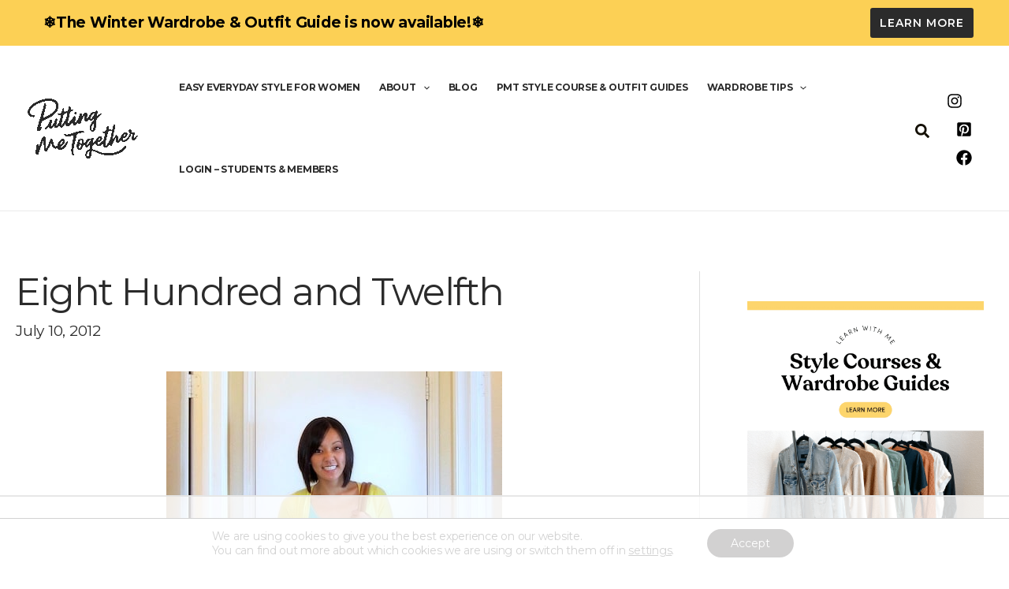

--- FILE ---
content_type: text/html
request_url: https://api.intentiq.com/profiles_engine/ProfilesEngineServlet?at=39&mi=10&dpi=936734067&pt=17&dpn=1&iiqidtype=2&iiqpcid=3aa3723c-aef6-4ae2-a119-c8d3c109fb82&iiqpciddate=1768646267099&pcid=f726374e-96bf-4abe-8910-225348a4cd5b&idtype=3&gdpr=0&japs=false&jaesc=0&jafc=0&jaensc=0&jsver=0.33&testGroup=A&source=pbjs&ABTestingConfigurationSource=group&abtg=A&vrref=https%3A%2F%2Fputtingmetogether.com
body_size: 53
content:
{"abPercentage":97,"adt":1,"ct":2,"isOptedOut":false,"data":{"eids":[]},"dbsaved":"false","ls":true,"cttl":86400000,"abTestUuid":"g_2bdbc080-9396-4e9a-980b-e4c1921c040e","tc":9,"sid":-447220914}

--- FILE ---
content_type: text/html; charset=utf-8
request_url: https://www.google.com/recaptcha/api2/aframe
body_size: 267
content:
<!DOCTYPE HTML><html><head><meta http-equiv="content-type" content="text/html; charset=UTF-8"></head><body><script nonce="jPr-MgBi-yLvoWC6A3S9vg">/** Anti-fraud and anti-abuse applications only. See google.com/recaptcha */ try{var clients={'sodar':'https://pagead2.googlesyndication.com/pagead/sodar?'};window.addEventListener("message",function(a){try{if(a.source===window.parent){var b=JSON.parse(a.data);var c=clients[b['id']];if(c){var d=document.createElement('img');d.src=c+b['params']+'&rc='+(localStorage.getItem("rc::a")?sessionStorage.getItem("rc::b"):"");window.document.body.appendChild(d);sessionStorage.setItem("rc::e",parseInt(sessionStorage.getItem("rc::e")||0)+1);localStorage.setItem("rc::h",'1768646279116');}}}catch(b){}});window.parent.postMessage("_grecaptcha_ready", "*");}catch(b){}</script></body></html>

--- FILE ---
content_type: text/css; charset=UTF-8
request_url: https://puttingmetogether.com/wp-content/uploads/elementor/css/post-423.css?ver=1768609978
body_size: 412
content:
.elementor-423 .elementor-element.elementor-element-6a3a290:not(.elementor-motion-effects-element-type-background), .elementor-423 .elementor-element.elementor-element-6a3a290 > .elementor-motion-effects-container > .elementor-motion-effects-layer{background-color:#F5EFE9;}.elementor-423 .elementor-element.elementor-element-6a3a290{transition:background 0.3s, border 0.3s, border-radius 0.3s, box-shadow 0.3s;padding:65px 40px 60px 40px;}.elementor-423 .elementor-element.elementor-element-6a3a290 > .elementor-background-overlay{transition:background 0.3s, border-radius 0.3s, opacity 0.3s;}.elementor-423 .elementor-element.elementor-element-7d2dd64.elementor-element{--align-self:center;}.elementor-423 .elementor-element.elementor-element-7d2dd64{text-align:center;}.elementor-423 .elementor-element.elementor-element-7d2dd64 img{width:50%;max-width:100%;border-style:solid;border-width:10px 10px 10px 10px;border-color:#FFFFFF;}.elementor-423 .elementor-element.elementor-element-4a9b10a > .elementor-widget-wrap > .elementor-widget:not(.elementor-widget__width-auto):not(.elementor-widget__width-initial):not(:last-child):not(.elementor-absolute){margin-block-end:20px;}.elementor-423 .elementor-element.elementor-element-8e86dcb{font-family:"Licorice", Sans-serif;font-size:35px;}.elementor-423 .elementor-element.elementor-element-51d8b76 > .elementor-widget-container{padding:20px 0px 0px 0px;}.elementor-423 .elementor-element.elementor-element-51d8b76.elementor-element{--align-self:center;}.elementor-423 .elementor-element.elementor-element-51d8b76 .elementor-heading-title{font-size:35px;}.elementor-423 .elementor-element.elementor-element-4c4d495 > .elementor-widget-container{margin:0px 0px 0px 0px;padding:0px 100px 0px 0px;}.elementor-423 .elementor-element.elementor-element-4c4d495.elementor-element{--align-self:center;}.elementor-423 .elementor-element.elementor-element-4c4d495{text-align:start;}.elementor-423 .elementor-element.elementor-element-f14076b .elementor-repeater-item-c2f45e2.elementor-social-icon{background-color:#060606;}.elementor-423 .elementor-element.elementor-element-f14076b .elementor-repeater-item-897bac7.elementor-social-icon{background-color:#060606;}.elementor-423 .elementor-element.elementor-element-f14076b .elementor-repeater-item-135f608.elementor-social-icon{background-color:#060606;}.elementor-423 .elementor-element.elementor-element-f14076b{--grid-template-columns:repeat(0, auto);--icon-size:20px;--grid-column-gap:20px;--grid-row-gap:0px;}.elementor-423 .elementor-element.elementor-element-f14076b .elementor-widget-container{text-align:left;}.elementor-bc-flex-widget .elementor-423 .elementor-element.elementor-element-5cb7be3.elementor-column .elementor-widget-wrap{align-items:center;}.elementor-423 .elementor-element.elementor-element-5cb7be3.elementor-column.elementor-element[data-element_type="column"] > .elementor-widget-wrap.elementor-element-populated{align-content:center;align-items:center;}.elementor-423 .elementor-element.elementor-element-63b1017 .menu-item a.uael-menu-item,.elementor-423 .elementor-element.elementor-element-63b1017 .menu-item a.uael-sub-menu-item{padding-left:15px;padding-right:15px;}.elementor-423 .elementor-element.elementor-element-63b1017 .menu-item a.uael-menu-item, .elementor-423 .elementor-element.elementor-element-63b1017 .menu-item a.uael-sub-menu-item{padding-top:15px;padding-bottom:15px;}.elementor-423 .elementor-element.elementor-element-63b1017 .sub-menu li a.uael-sub-menu-item,
						.elementor-423 .elementor-element.elementor-element-63b1017 nav.uael-dropdown li a.uael-menu-item,
						.elementor-423 .elementor-element.elementor-element-63b1017 nav.uael-dropdown li a.uael-sub-menu-item,
						.elementor-423 .elementor-element.elementor-element-63b1017 nav.uael-dropdown-expandible li a.uael-menu-item,
						.elementor-423 .elementor-element.elementor-element-63b1017 nav.uael-dropdown-expandible li a.uael-sub-menu-item{padding-left:15px;padding-right:15px;}.elementor-423 .elementor-element.elementor-element-63b1017 .sub-menu a.uael-sub-menu-item,
						 .elementor-423 .elementor-element.elementor-element-63b1017 nav.uael-dropdown li a.uael-menu-item,
						 .elementor-423 .elementor-element.elementor-element-63b1017 nav.uael-dropdown li a.uael-sub-menu-item,
						 .elementor-423 .elementor-element.elementor-element-63b1017 nav.uael-dropdown-expandible li a.uael-menu-item,
						 .elementor-423 .elementor-element.elementor-element-63b1017 nav.uael-dropdown-expandible li a.uael-sub-menu-item{padding-top:15px;padding-bottom:15px;}.elementor-423 .elementor-element.elementor-element-63b1017{width:var( --container-widget-width, 99.346% );max-width:99.346%;--container-widget-width:99.346%;--container-widget-flex-grow:0;}.elementor-423 .elementor-element.elementor-element-63b1017 > .elementor-widget-container{margin:10px 0px 0px 5px;padding:0px 60px 0px 0px;}.elementor-423 .elementor-element.elementor-element-63b1017.elementor-element{--flex-grow:0;--flex-shrink:0;}.elementor-423 .elementor-element.elementor-element-63b1017 .menu-item a.uael-menu-item:not(.elementor-button), .elementor-423 .elementor-element.elementor-element-63b1017 .sub-menu a.uael-sub-menu-item{color:#030303;}.elementor-423 .elementor-element.elementor-element-63b1017 .menu-item a.uael-menu-item:not(.elementor-button):hover,
								.elementor-423 .elementor-element.elementor-element-63b1017 .sub-menu a.uael-sub-menu-item:hover,
								.elementor-423 .elementor-element.elementor-element-63b1017 .menu-item.current-menu-item a.uael-menu-item:not(.elementor-button),
								.elementor-423 .elementor-element.elementor-element-63b1017 .menu-item a.uael-menu-item.highlighted:not(.elementor-button),
								.elementor-423 .elementor-element.elementor-element-63b1017 .menu-item a.uael-menu-item:not(.elementor-button):focus{color:#F9644E;}.elementor-423 .elementor-element.elementor-element-63b1017 .sub-menu a.uael-sub-menu-item,
								.elementor-423 .elementor-element.elementor-element-63b1017 .elementor-menu-toggle,
								.elementor-423 .elementor-element.elementor-element-63b1017 nav.uael-dropdown li a.uael-menu-item:not(.elementor-button),
								.elementor-423 .elementor-element.elementor-element-63b1017 nav.uael-dropdown li a.uael-sub-menu-item:not(.elementor-button),
								.elementor-423 .elementor-element.elementor-element-63b1017 nav.uael-dropdown-expandible li a.uael-menu-item,
								.elementor-423 .elementor-element.elementor-element-63b1017 nav.uael-dropdown-expandible li a.uael-sub-menu-item{color:#030303;}.elementor-423 .elementor-element.elementor-element-63b1017 .sub-menu,
								.elementor-423 .elementor-element.elementor-element-63b1017 nav.uael-dropdown,
								.elementor-423 .elementor-element.elementor-element-63b1017 .uael-nav-menu nav.uael-dropdown-expandible,
								.elementor-423 .elementor-element.elementor-element-63b1017 .uael-nav-menu nav.uael-dropdown-expandible .menu-item a.uael-menu-item,
								.elementor-423 .elementor-element.elementor-element-63b1017 .uael-nav-menu nav.uael-dropdown-expandible .menu-item .sub-menu,
								.elementor-423 .elementor-element.elementor-element-63b1017 nav.uael-dropdown .menu-item a.uael-menu-item,
								.elementor-423 .elementor-element.elementor-element-63b1017 nav.uael-dropdown .menu-item a.uael-sub-menu-item{background-color:#fff;}.elementor-423 .elementor-element.elementor-element-63b1017 .sub-menu li.menu-item:not(:last-child),
						.elementor-423 .elementor-element.elementor-element-63b1017 nav.uael-dropdown li.menu-item:not(:last-child),
						.elementor-423 .elementor-element.elementor-element-63b1017 nav.uael-dropdown-expandible li.menu-item:not(:last-child){border-bottom-style:solid;border-bottom-color:#c4c4c4;border-bottom-width:1px;}@media(max-width:1024px){.elementor-423 .elementor-element.elementor-element-6a3a290{padding:80px 40px 80px 40px;}}@media(max-width:768px){.elementor-423 .elementor-element.elementor-element-6a3a290{padding:64px 24px 64px 24px;}}

--- FILE ---
content_type: text/css
request_url: https://ads.adthrive.com/sites/5bbfcb281b5c414750febac6/ads.min.css
body_size: 23
content:
body:not(.blog):not(.single-post):not(.page-id-20801):not(.page-id-21802):not(.tag) .adthrive-footer-message {
    margin-bottom: 0px;
}

--- FILE ---
content_type: text/plain
request_url: https://rtb.openx.net/openrtbb/prebidjs
body_size: -228
content:
{"id":"9bc4fec5-4d4e-47fd-b7be-5798a305e586","nbr":0}

--- FILE ---
content_type: text/plain
request_url: https://rtb.openx.net/openrtbb/prebidjs
body_size: -228
content:
{"id":"1307e5dc-17f9-4079-8a37-792a9730c0bd","nbr":0}

--- FILE ---
content_type: text/plain
request_url: https://rtb.openx.net/openrtbb/prebidjs
body_size: -228
content:
{"id":"3ea46471-b33e-4dae-8a7c-d1380afbb7ee","nbr":0}

--- FILE ---
content_type: text/plain
request_url: https://rtb.openx.net/openrtbb/prebidjs
body_size: -228
content:
{"id":"0394781a-dc50-4620-a812-28bd24eb015a","nbr":0}

--- FILE ---
content_type: text/plain
request_url: https://rtb.openx.net/openrtbb/prebidjs
body_size: -228
content:
{"id":"13bf0f08-eb46-4bb5-b5f3-a0fbff4c41cc","nbr":0}

--- FILE ---
content_type: text/plain
request_url: https://rtb.openx.net/openrtbb/prebidjs
body_size: -228
content:
{"id":"21b74c89-0f20-4987-abbf-9f9457ffad13","nbr":0}

--- FILE ---
content_type: text/plain
request_url: https://rtb.openx.net/openrtbb/prebidjs
body_size: -228
content:
{"id":"746ec665-2652-4828-9f9b-0c644e3f48e1","nbr":0}

--- FILE ---
content_type: text/plain
request_url: https://rtb.openx.net/openrtbb/prebidjs
body_size: -85
content:
{"id":"c19184ec-3d49-4849-b00a-2089467d99ae","nbr":0}

--- FILE ---
content_type: text/plain
request_url: https://rtb.openx.net/openrtbb/prebidjs
body_size: -228
content:
{"id":"7012cb70-60df-4834-99da-9538d3bcc7a9","nbr":0}

--- FILE ---
content_type: text/plain
request_url: https://rtb.openx.net/openrtbb/prebidjs
body_size: -228
content:
{"id":"71faeabd-e9be-45a3-b41d-bedb1ffa556a","nbr":0}

--- FILE ---
content_type: text/plain; charset=UTF-8
request_url: https://at.teads.tv/fpc?analytics_tag_id=PUB_17002&tfpvi=&gdpr_consent=&gdpr_status=22&gdpr_reason=220&ccpa_consent=&sv=prebid-v1
body_size: 56
content:
MjUzMDg3NGMtODZlOC00NDAzLTkxZjMtYWJiNWY2OGNhNWY4IzMtMg==

--- FILE ---
content_type: text/plain
request_url: https://rtb.openx.net/openrtbb/prebidjs
body_size: -228
content:
{"id":"65a3dbf0-0d62-4464-8368-03be0c6ae762","nbr":0}

--- FILE ---
content_type: text/plain
request_url: https://rtb.openx.net/openrtbb/prebidjs
body_size: -228
content:
{"id":"f35e456b-1dec-48ba-a9dc-2ea4ea979197","nbr":0}